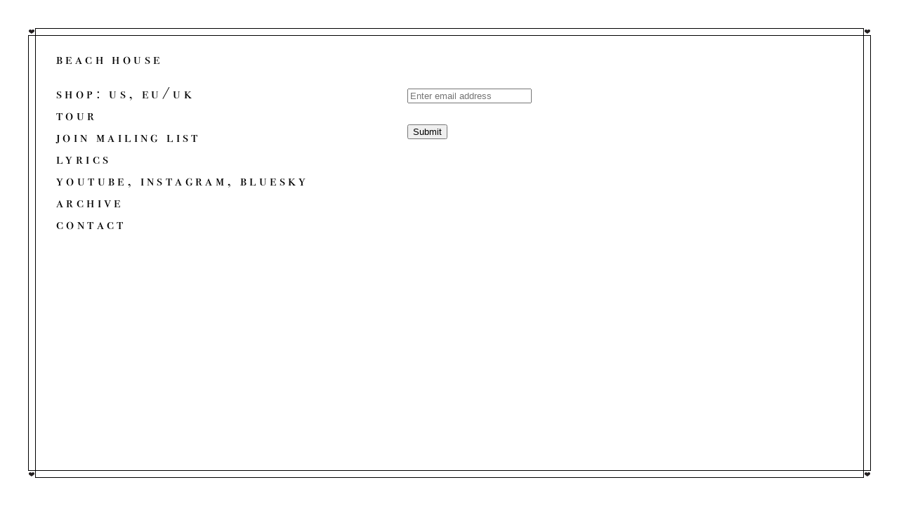

--- FILE ---
content_type: text/css
request_url: http://www.beachhousebaltimore.com/bhwp/wp-content/themes/beachhousevii/css/styles.css?v=1.01
body_size: 4982
content:
@charset "UTF-8";
@font-face {
  font-family: "BodoniSvtyTwo";
  src: url("../webfont/BodoniSvtyTwoSCITCTT-Book.woff") format("woff"),
    url("../webfont/BodoniSvtyTwoSCITCTT-Book.woff2") format("woff2");
  font-style: normal;
  font-weight: normal;
  font-variant: small-caps;
}
html {
  -webkit-font-smoothing: antialiased;
}

body {
  font-family: "BodoniSvtyTwo", "Times", Arial, sans-serif;
  font-size: 22px;
  line-height: 1.4545;
  color: black;
  background: white;
  letter-spacing: 0.2em;
  text-transform: lowercase;
  margin: 0;
  padding: 68px 80px;
}
@media (max-width: 768px) {
  body {
    padding: 28px;
  }
}
@media (max-width: 550px) {
  body {
    font-size: 17px;
  }
}
@media (max-width: 350px) {
  body {
    font-size: 16px;
  }
}

a {
  color: inherit;
  text-decoration: none;
}

.page-border {
  position: fixed;
  top: 0;
  left: 0;
  width: 100%;
  height: 100%;
  pointer-events: none;
  z-index: 999999;
}
.page-border:before,
.page-border:after {
  content: "";
  position: absolute;
  top: 0;
  left: 0;
  right: 0;
  height: 50px;
  background: white;
  z-index: -1;
}
@media (max-width: 768px) {
  .page-border:before,
  .page-border:after {
    height: 18px;
  }
}
.page-border:after {
  top: auto;
  bottom: 0;
}
.page-border .border-tb {
  position: absolute;
  top: 40px;
  left: 50px;
  bottom: 40px;
  right: 50px;
  border: solid 1px;
}
@media (max-width: 768px) {
  .page-border .border-tb {
    top: 8px;
    left: 18px;
    bottom: 8px;
    right: 18px;
  }
}
.page-border .border-lr {
  position: absolute;
  top: 50px;
  left: 40px;
  bottom: 50px;
  right: 40px;
  border: solid 1px;
}
@media (max-width: 768px) {
  .page-border .border-lr {
    top: 18px;
    left: 8px;
    bottom: 18px;
    right: 8px;
  }
}
.page-border .h-top,
.page-border .h-bottom {
  display: block;
  position: absolute;
  top: 40px;
  left: 40px;
  right: 40px;
  height: 10px;
}
@media (max-width: 768px) {
  .page-border .h-top,
  .page-border .h-bottom {
    top: 8px;
    left: 8px;
    right: 8px;
    height: 10px;
  }
}
.page-border .h-top:before,
.page-border .h-top:after,
.page-border .h-bottom:before,
.page-border .h-bottom:after {
  content: "";
  position: absolute;
  top: 0;
  left: 0;
  width: 10px;
  height: 10px;
  background-image: url(../images/bh-heart.svg);
  background-repeat: no-repeat;
  background-size: 7.6519px 6.1132px;
  background-position: 50% 50%;
}
.page-border .h-top:after,
.page-border .h-bottom:after {
  left: auto;
  right: 0;
}
.page-border .h-bottom {
  top: auto;
  bottom: 40px;
}
@media (max-width: 768px) {
  .page-border .h-bottom {
    bottom: 8px;
  }
}

h3 {
  font-weight: normal;
}

h1,
p,
ul {
  margin-bottom: 0.9em;
}

.clearfix:after {
  content: "";
  display: table;
  clear: both;
}

.container {
  padding: 50px 50px 50px 500px;
}
.page-tour .container,
.page-store .container {
  padding-left: 0;
}
.single-tour-submitted .container {
  padding-left: 0;
}
@media (max-width: 768px) {
  .container {
    padding: 0;
  }
}
.home .container {
  display: none;
}
.page-dc .container,
.page-store .container {
  padding-top: 20px;
}
@media (max-width: 767px) {
  .page-dc .container,
  .page-store .container {
    padding-top: 60px;
  }
}
.page-template-house .container {
  padding: 0 50px;
}

a,
.toggle-link {
  text-decoration: none;
  position: relative;
}
.no-touch a:hover,
.no-touch .toggle-link:hover {
  text-decoration: underline;
  text-underline-offset: 0.2em;
  text-decoration-thickness: 1px;
}
.expanded > a,
.expanded > .toggle-link {
  text-decoration: underline;
  text-underline-offset: 0.2em;
  text-decoration-thickness: 1px;
}

strong,
b {
  font-weight: normal;
}

p {
  margin-top: 0;
}

header {
  margin-bottom: 22px;
}
@media (min-width: 769px) {
  header {
    float: left;
    position: sticky;
    top: 68px;
  }
  .page-tour header {
    margin-bottom: 0;
  }
}
header h1 {
  margin-bottom: 18px;
}
.page-tour header h1 {
  margin-bottom: 0;
}

.no-touch h1 a:hover {
  border-bottom-color: transparent;
}

.sprite {
  background: url(../img/sprite.png) 0 0 no-repeat;
  background-image: url(../img/sprite.svg);
  background-size: 348px 240px;
}

h1,
h2 {
  display: block;
  font-size: 1em;
  font-weight: normal;
  margin: 0;
  position: relative;
}
h1 a,
.no-touch h1 a:hover,
h2 a,
.no-touch h2 a:hover {
  color: inherit;
}
h1.tyls-title,
.page-single-finder h1.dc-title,
h2.tyls-title,
.page-single-finder h2.dc-title {
  display: none;
}
.page-single-finder h1.tyls-title,
.page-single-finder h2.tyls-title {
  display: block;
}

h1 a {
  display: block;
}
h2 {
  float: right;
  width: 322px;
  pointer-events: none;
  background-position: 0 -120px;
  letter-spacing: 2px;
  display: none;
}
.home h2,
.page-dc h2 {
  background-position: 0px -80px;
}
h2.tyls-title {
  width: 344px;
  background-position: 0 -200px;
}
@media (min-width: 631px) {
  .page-single-finder h2,
  .single-tour h2 {
    margin-right: 50px;
  }
}

ul.nav {
  position: relative;
  margin: 0;
  padding: 0;
  list-style: none;
}
.home ul.nav,
.page-contact ul.nav,
.page-template-house ul.nav {
  display: block;
}
.page-single-finder ul.nav,
.single-tour ul.nav,
.page-tour ul.nav {
  display: none;
}
.page-template-house ul.nav {
  position: fixed;
  width: 100%;
  height: 30px;
  left: 0;
  bottom: 25px;
  text-align: center;
  z-index: 20;
}
.page-template-house ul.nav li {
  display: inline-block;
  margin: 0 10px;
}
@media (max-width: 860px) {
  .page-template-house ul.nav {
    width: 600px;
    margin-left: -300px;
    left: 50%;
    bottom: 35px;
  }
}
@media (max-width: 820px) {
  .page-template-house ul.nav {
    position: relative;
    width: auto;
    height: auto;
    top: auto;
    left: auto;
    bottom: auto;
    right: auto;
    margin: 0px 0px 40px;
  }
  .page-template-house ul.nav li {
    display: block;
  }
}

.archive-toggle {
  cursor: pointer;
}

.archive-links-sub {
  list-style: none;
  margin: 0;
  padding: 0 0 0 30px;
  display: none;
}
.expanded .archive-links-sub {
  display: block;
}

.page-id-112297 .lyric-beach-house,
.page-id-112295 .lyric-devotion,
.page-id-112293 .lyric-teen-dream,
.page-id-112290 .lyric-bloom,
.page-id-112288 .lyric-depression-cherry,
.page-id-112279 .lyric-tyls,
.page-id-112280 .lyric-b-sides,
.page-id-63992 .lyric-7 {
  text-decoration: underline;
  text-underline-offset: 0.2em;
  text-decoration-thickness: 1px;
}

.shelf a {
  display: block;
  border: 0;
  margin: auto;
}
.no-touch .shelf a:hover {
  border: 0;
}
.shelf img {
  display: block;
  width: 100%;
  height: auto;
}
.shelf .shrinkwrap {
  margin: 40px auto;
}
@media (min-width: 820px) {
  .shelf {
    position: fixed;
    top: 0;
    left: 0;
    width: 100%;
    height: 100%;
  }
  .flexbox .shelf {
    display: flex;
    align-items: center;
    justify-content: center;
    -webkit-box-pack: center;
    -webkit-box-align: center;
    -webkit-align-items: center;
    -moz-box-align: center;
    -ms-flex-align: center;
    justify-content: center;
    flex-wrap: wrap;
  }
  .shelf .shrinkwrap {
    margin-bottom: 120px;
  }
}
@media (min-width: 820px) and (min-width: 820px) and (min-aspect-ratio: 1/1) {
  .shelf.count-1 .shrinkwrap {
    max-width: 50%;
  }
}
@media (min-width: 820px) and (min-width: 820px) and (min-aspect-ratio: 4/3) {
  .shelf.count-1 .shrinkwrap {
    max-width: 40%;
  }
}
@media (min-width: 820px) and (min-width: 820px) and (min-aspect-ratio: 5/3) {
  .shelf.count-1 .shrinkwrap {
    max-width: 30%;
  }
}
@media (min-width: 820px) and (min-width: 820px) and (max-aspect-ratio: 1/1) {
  .shelf.count-1 .shrinkwrap {
    max-width: 80%;
  }
}
@media (min-width: 820px) and (min-width: 820px) and (min-aspect-ratio: 1/1) {
  .shelf.count-2 .shrinkwrap {
    max-width: 50%;
  }
}
@media (min-width: 820px) and (min-width: 820px) and (min-aspect-ratio: 4/3) {
  .shelf.count-2 .shrinkwrap {
    max-width: 45%;
  }
}
@media (min-width: 820px) and (min-width: 820px) and (min-aspect-ratio: 5/3) {
  .shelf.count-2 .shrinkwrap {
    max-width: 40%;
  }
}
@media (min-width: 820px) and (min-width: 820px) and (max-aspect-ratio: 1/1) {
  .shelf.count-2 .shrinkwrap {
    max-width: 40%;
  }
}
@media (min-width: 820px) {
  .no-flexbox .shelf.count-2 {
    text-align: center;
    height: 70%;
    top: 15%;
  }
  .no-flexbox .shelf.count-2 .shrinkwrap {
    display: inline-block;
    vertical-align: bottom;
  }
}
@media (min-width: 820px) {
  .shelf.count-2 {
    width: 90%;
    left: 5%;
  }
  .shelf.count-2 a {
    width: 90%;
  }
}
@media (max-width: 820px) and (min-width: 480px) {
  .shelf a {
    width: 75%;
  }
}

@media (max-width: 630px) {
  .page-contents {
    max-width: 100%;
    float: none;
  }
}
.page-store .page-contents {
  max-width: 100%;
  float: none;
}

.page .close {
  position: fixed;
  top: 30px;
  right: 30px;
  cursor: pointer;
}
.page .tour,
.page .submissions {
  padding: 0;
  margin: auto;
}
.page .tour ul,
.page .submissions ul {
  list-style: none;
  margin: 0 0 2em;
  padding: 0;
}
.page .tour ul li,
.page .submissions ul li {
  clear: right;
  padding: 0.1em 0 0.4em;
  border-top: solid 1px white;
}
.page .tour ul li.sep,
.page .submissions ul li.sep {
  padding-top: 2em;
  border-top: none;
}
.page .tour ul li.sep:nth-child(1),
.page .submissions ul li.sep:nth-child(1) {
  padding-top: 0;
}
@media (max-width: 720px) {
  .page-tour .page .tour ul li,
  .page-tour .page .submissions ul li {
    padding-bottom: 1.5em;
  }
}
.page .tour ul li ul,
.page .submissions ul li ul {
  margin: 0;
}
.page .tour ul li ul li,
.page .submissions ul li ul li {
  padding: 0;
}
.page h3 {
  margin: 0 0 0.5em;
  font-size: 1em;
}

.setlist-sep {
  pointer-events: none;
}

.installation-tour {
  margin-bottom: 4em;
}

.installation-text,
.body-text {
  margin-bottom: 4em;
  max-width: 720px;
}
@media (min-width: 631px) {
  .installation-text,
  .body-text {
    width: 75%;
  }
}
.installation-text.installation-intro,
.body-text.installation-intro {
  margin-bottom: 0;
}
.installation-text.body-text,
.body-text.body-text {
  margin-bottom: 0;
}
.installation-text img,
.body-text img {
  display: block;
  max-width: 100%;
  height: auto;
  margin-top: 40px;
}
.installation-text h6,
.body-text h6 {
  font-size: 1em;
  margin: 0;
  font-weight: normal;
  text-transform: uppercase;
}
.installation-text h6 + p:before,
.body-text h6 + p:before {
  content: "—— ";
  letter-spacing: 0;
}

.cycle-wrap {
  text-align: center;
}

.page .tour .cycle-slideshow {
  margin: 2em auto;
  display: inline-block;
}
.page .tour .cycle-slideshow li {
  text-align: center;
  clear: none;
  padding: 0;
}
.page .tour .cycle-slideshow img {
  max-width: 100%;
  height: auto;
  display: block;
  margin: auto;
}

.tour-date span.date {
  float: left;
  width: 10%;
}
.page-installation .tour-date span.date {
  width: 15%;
}
@media (max-width: 720px) {
  .tour-date span.date {
    width: 20%;
  }
  .page-installation .tour-date span.date {
    width: 20%;
  }
}
@media (max-width: 420px) {
  .tour-date span.date {
    width: 25%;
    display: block;
  }
  .page-installation .tour-date span.date {
    width: 25%;
  }
  .page-tour .tour-date span.date {
    float: none;
    width: auto;
  }
}
.tour-date span.location {
  float: left;
  width: 55%;
}
.page-installation .tour-date span.location {
  width: 36%;
}
@media (max-width: 720px) {
  .tour-date span.location {
    width: 75%;
  }
}
@media (max-width: 420px) {
  .tour-date span.location {
    display: block;
  }
  .page-installation .tour-date span.location {
    width: 45%;
  }
  .page-tour .tour-date span.location {
    float: none;
    width: auto;
  }
}
.tour-date .ticket-link {
  float: left;
  width: 13.99%;
  text-align: left;
}
@media (max-width: 800px) {
  .tour-date .ticket-link {
    width: 12%;
  }
}
@media (max-width: 720px) {
  .tour-date .ticket-link {
    float: none;
    margin-left: 20%;
    text-align: left;
    margin-right: 15px;
  }
  .tour-date .ticket-link.empty-link {
    display: none;
  }
}
@media (max-width: 420px) {
  .tour-date .ticket-link {
    margin-left: 0;
  }
}
.tour-date .song-request {
  float: right;
  width: 20.99%;
  text-align: right;
  white-space: nowrap;
}
@media (max-width: 800px) {
  .tour-date .song-request {
    width: 18%;
  }
}
@media (max-width: 720px) {
  .tour-date .song-request {
    float: none;
    width: auto;
    text-align: left;
    margin-right: 15px;
  }
}

.title {
  display: block;
  margin: 0 0 1em;
}

.title-secondary {
  display: block;
  margin: 0 0 1.4em;
}

.store-link {
  color: #e3c820;
  margin-left: 10px;
}

.thanks-message {
  display: none;
}

.single-nav {
  max-width: 375px;
  position: fixed;
  top: 120px;
  left: 80px;
  z-index: 5;
}
.admin-bar .single-nav {
  top: 152px;
}
.single-nav ol {
  margin: 0 0 1.4em;
  padding: 0;
  list-style-position: inside;
}
.single-nav ol small {
  display: none;
}
.single-nav ol li {
  position: relative;
}
.single-nav ol li.filled small {
  display: inline-block;
  vertical-align: baseline;
  margin-left: 10px;
  cursor: pointer;
  font-size: 22px;
  color: #000;
}
.single-nav ol li.filled small:hover {
  color: white;
}
@media (max-width: 400px) {
  .single-nav ol li.filled small {
    position: absolute;
    top: -3px;
    left: -12px;
    background-color: white;
    padding: 0 2px;
  }
}
@media (max-width: 800px) {
  .single-nav {
    max-width: 180px;
  }
}
@media (max-width: 768px) {
  .single-nav {
    max-width: 180px;
    top: 75px;
    left: 28px;
  }
}
@media (max-width: 400px) {
  .single-nav {
    max-width: 140px;
  }
}

.mailing-list {
  position: absolute;
  left: -500px;
}
.mailing-list.visible {
  position: relative;
  left: 0;
}
.touch .mailing-list.visible {
  margin-top: 50px;
}
.mailing-list.thanks {
  margin-top: 50px;
}
.mailing-list label {
  display: block;
  margin-bottom: 15px;
}
.mailing-list input {
  color: black;
  border: none;
}
.mailing-list input.email {
  text-indent: 10px;
}
.mailing-list input#mc-embedded-subscribe {
  background-color: #fff;
  border: none;
  padding: 0;
  margin-top: 15px;
  width: 150px;
}

.container #mc_embed_signup div.mce_inline_error {
  display: inline-block;
  background: black;
}

.song-list {
  position: relative;
  list-style: none;
  margin: auto;
  padding-left: 0;
}
@media (min-width: 1000px) {
  .song-list {
    width: 450px;
  }
}
@media (max-width: 768px) {
  .song-list {
    margin-left: 160px;
  }
}
.song-list li span {
  padding: 0px 0px;
  cursor: pointer;
}
.no-touch .song-list li span:hover {
  text-decoration: underline;
  text-underline-offset: 0.2em;
  text-decoration-thickness: 1px;
}
.song-list li.active:before {
  content: "—";
  font-family: Arial;
  font-weight: bold;
  margin-right: 5px;
  line-height: 0.8;
}

.submit-button {
  pointer-events: none;
  opacity: 0.25;
}
.submit-button.activated {
  opacity: 1;
  pointer-events: auto;
  cursor: pointer;
}
.no-touch .submit-button.activated:hover {
  text-decoration: underline;
  text-underline-offset: 0.2em;
  text-decoration-thickness: 1px;
}

.back-to-tour {
  display: none;
}

@media (min-width: 800px) and (min-height: 700px) {
  .back-to-tour {
    display: inline;
    position: fixed;
    bottom: 80px;
    left: 80px;
    line-height: 1.3;
  }
  .back-to-tour:hover {
    text-decoration: underline;
    text-underline-offset: 0.2em;
    text-decoration-thickness: 1px;
  }
}
form#acf-form {
  position: absolute;
  width: 1px;
  height: 1px;
  overflow: hidden;
  pointer-events: none;
}

.submission:nth-child(odd) {
  background-color: #eee;
}
.submission ul {
  margin: 0;
}
.submission ul:after {
  content: "";
  display: table;
  clear: both;
}
.submission ul li {
  float: left;
  width: 19.99%;
  padding: 0;
}

.controls {
  padding-bottom: 30px;
}
.touch .controls {
  display: none;
}
.controls span.pause,
.controls span.playing {
  display: none;
}
.controls .trackTitle {
  display: inline-block;
  border-bottom: solid 2px transparent;
}
.controls span.play,
.controls span.pause {
  cursor: pointer;
  border-bottom: solid 2px transparent;
}
.controls span.play:hover,
.controls span.pause:hover {
  border-bottom-color: #9c0c0c;
}
.controls span.playing {
  border-bottom: solid 2px transparent;
}
.controls.pause span.play {
  display: inline-block;
}
.controls.pause span.pause {
  display: none;
}
.controls.pause span.playing {
  display: none;
}
.controls.play span.pause,
.controls.play span.playing {
  display: inline-block;
}
.controls.play span.play {
  display: none;
}
@media (max-width: 360px) {
  .controls {
    padding: 10px 0 20px;
  }
}

.no-touch #soundcloud-container {
  -webkit-transform: translateX(-500%);
  transform: translateX(-500%);
  pointer-events: none;
}
.touch #soundcloud-container {
  height: 160px;
  width: 100%;
}

.loadTrack {
  position: relative;
  height: 50px;
}
.touch .loadTrack {
  height: auto;
}

.tracklinks {
  margin: 0;
  padding: 0;
  list-style: none;
}
.tracklinks li {
  font-size: 18px;
  margin-bottom: 14px;
}
.tracklinks li a {
  display: inline-block;
  color: #f8f8f8;
}
.no-touch .tracklinks li a:hover {
  border-bottom-color: #f8f8f8;
}

.hotspotArea {
  position: relative;
}
.hotspotArea a {
  display: block;
  text-decoration: none;
  cursor: url(../img/cursor.png), auto;
}
.hotspotArea a:hover {
  border: none;
}
.hotspotArea img {
  width: 100%;
  height: auto;
  display: block;
}
.touch .hotspotArea {
  position: fixed;
  top: 0;
  left: 0;
  width: 100%;
  height: 100%;
  overflow: scroll;
}
.touch .hotspotArea .hotspot-wrap {
  position: absolute;
  top: 0;
  left: 0;
  width: 1250px;
  height: auto;
}
.touch .hotspotArea .hotspot-wrap a.disabled {
  pointer-events: none;
}
.hotspotArea .track-link:before {
  position: absolute;
  top: 0;
  left: 0;
  width: 100%;
  height: 100%;
  content: "";
  background-position: 0 0;
  background-repeat: no-repeat;
  background-size: 100% auto;
  display: none;
}
.dc-10-37 .hotspotArea .track-link:before,
.dc-1037-2 .hotspotArea .track-link:before {
  background-image: url(../img/1037.gif);
}
.dc-beyond-love .hotspotArea .track-link:before {
  background-image: url(../img/beyond-love.gif);
}
.dc-bluebird .hotspotArea .track-link:before {
  background-image: url(../img/bluebird.gif);
}
.dc-days-of-candy .hotspotArea .track-link:before {
  background-image: url(../img/days-of-candy.gif);
}
.dc-levitation .hotspotArea .track-link:before {
  background-image: url(../img/levitation.gif);
}
.dc-ppp .hotspotArea .track-link:before {
  background-image: url(../img/ppp.gif);
}
.dc-space-song .hotspotArea .track-link:before {
  background-image: url(../img/space-song.gif);
}
.dc-sparks .hotspotArea .track-link:before {
  background-image: url(../img/sparks.gif);
}
.dc-wildflower .hotspotArea .track-link:before {
  background-image: url(../img/wildflower.gif);
}
.xmarx .hotspotArea .track-link:before {
  display: block;
}

.mobile-close {
  position: fixed;
  top: 0;
  right: 0;
  width: 50px;
  height: 50px;
  background: url(../img/cursor.png) 50% 50% no-repeat #fff;
  z-index: 20;
  display: none;
}
.touch .mobile-close.active {
  display: block;
}
.admin-bar .mobile-close {
  top: 32px;
}
@media (max-width: 767px) {
  .admin-bar .mobile-close {
    top: 46px;
  }
}

@-webkit-keyframes (resizeSpin) {
  0% {
    cursor: n-resize;
  }
  14.285% {
    cursor: nw-resize;
  }
  28.57% {
    cursor: w-resize;
  }
  42.855% {
    cursor: sw-resize;
  }
  57.14% {
    cursor: s-resize;
  }
  71.425% {
    cursor: se-resize;
  }
  85.715% {
    cursor: e-resize;
  }
  100% {
    cursor: ne-resize;
  }
}

@keyframes (resizeSpin) {
  0% {
    cursor: n-resize;
  }
  14.285% {
    cursor: nw-resize;
  }
  28.57% {
    cursor: w-resize;
  }
  42.855% {
    cursor: sw-resize;
  }
  57.14% {
    cursor: s-resize;
  }
  71.425% {
    cursor: se-resize;
  }
  85.715% {
    cursor: e-resize;
  }
  100% {
    cursor: ne-resize;
  }
}
.overlay {
  display: none;
  position: fixed;
  z-index: 5;
  pointer-events: none;
  width: 100%;
  height: 100%;
  top: 0;
  left: 0;
  background-color: #fff;
  background-size: contain;
  background-repeat: no-repeat;
  background-position: 50% 50%;
}
.overlay.active {
  display: block;
}
.touch .overlay.active {
  pointer-events: auto;
}
.overlay iframe {
  position: absolute;
  top: 0;
  left: 0;
  width: 100%;
  height: 100%;
}

.hotspot {
  position: absolute;
  cursor: none;
}
.touch .hotspot {
  border-bottom: 1px solid #ccc;
}
.pageBG {
  display: none;
}

.splash-7 {
  position: fixed;
  top: 0;
  left: 0;
  width: 100%;
  height: 100%;
  z-index: 10;
  background-color: black;
  background-image: url(../img/7.svg);
  background-repeat: no-repeat;
  background-size: contain;
  background-position: 50% 50%;
  cursor: pointer;
}

a[href$="jpg"],
a[href$="jpeg"],
a[href$="jpe"],
a[href$="png"],
a[href$="gif"] {
  text-decoration: none;
  border: 0 none;
}

.touch .hide-touch {
  display: none;
}

.show-touch {
  display: none;
}

.touch .show-touch {
  display: block;
}

.no-touch .store-image:hover {
  border: none;
}
.store-image img {
  display: block;
  width: 100%;
  height: auto;
  max-width: 700px;
  margin: auto;
}

iframe[name="google_conversion_frame"] {
  height: 0 !important;
  width: 0 !important;
  line-height: 0 !important;
  font-size: 0 !important;
  margin-top: -13px;
  float: left;
}

.bh-welcome {
  position: fixed;
  top: 0;
  left: 0;
  width: 100%;
  height: 100%;
  background-color: #000;
  z-index: 15;
  font-size: 28px;
  color: #fff;
  overflow: auto;
}
@media (max-width: 500px) {
  .bh-welcome {
    font-size: 22px;
  }
}
.bh-welcome .welcome-contents {
  padding: 70px;
}
@media (max-width: 500px) {
  .bh-welcome .welcome-contents {
    padding: 30px;
  }
}
.bh-welcome .welcome-contents h3 {
  margin: 0 0 48px;
  font-size: 38px;
  letter-spacing: 0;
}
.bh-welcome .welcome-contents ul {
  list-style: none;
  margin: 0 0 100px;
  padding: 0;
  max-width: 600px;
}
@media (min-width: 768px) {
  .bh-welcome .welcome-contents ul {
    -webkit-columns: 270px 2;
    /* Chrome, Safari, Opera */
    -moz-columns: 270px 2;
    /* Firefox */
    columns: 270px 2;
  }
}
.bh-welcome .welcome-contents ul a {
  border: none;
}
.bh-welcome .welcome-contents ul a:hover {
  color: #9c0c0c;
}
.bh-welcome a {
  color: #fff;
  text-decoration: none;
  border-bottom: solid 2px #fff;
}
.bh-welcome a:hover {
  color: #9c0c0c;
  border-color: #9c0c0c;
  text-decoration: none;
}

a:hover,
.toggle-link:hover {
  cursor: url("data:image/svg+xml,%3Csvg xmlns='http://www.w3.org/2000/svg' width='7.65' height='6.06' viewBox='0 0 7.65 6.06'%3E%3Cg id='Layer_2' data-name='Layer 2'%3E%3Cg id='Layer_1-2' %3E%3Cpath d='M7.64 2a2.3 2.3 0 0 1-.52 1.37 6.26 6.26 0 0 1-1.57 1.3l-.62.44c-.08.07-.19.12-.27.19-.06.06-.14.1-.2.15-1 .8-.41.84-1.44 0-.27-.19-.51-.38-.78-.55s-.73-.49-1.08-.76a4.64 4.64 0 0 1-.56-.53 2.17 2.17 0 0 1 0-3A2 2 0 0 1 3.32.53a2.34 2.34 0 0 1 .23.22c.38.45.21.46.6 0 .07-.07.12-.14.19-.2A2 2 0 0 1 7 .41l.14.11A1.94 1.94 0 0 1 7.65 2Z' style='fill:%23231f20'/%3E%3C/g%3E%3C/g%3E%3C/svg%3E")
      7.65 6.06,
    pointer;
}


--- FILE ---
content_type: image/svg+xml
request_url: http://www.beachhousebaltimore.com/bhwp/wp-content/themes/beachhousevii/images/bh-heart.svg
body_size: 363
content:
<svg xmlns="http://www.w3.org/2000/svg" viewBox="0 0 7.65 6.06"><defs><style>.cls-1{fill:#231f20;}</style></defs><g id="Layer_2" data-name="Layer 2"><g id="Layer_1-2" data-name="Layer 1"><path class="cls-1" d="M7.64,2a2.3,2.3,0,0,1-.52,1.37A6.26,6.26,0,0,1,5.55,4.67h0l-.62.44c-.08.07-.19.12-.27.19h0c-.06.06-.14.1-.2.15-1,.8-.41.84-1.44,0-.27-.19-.51-.38-.78-.55s-.73-.49-1.08-.76a4.64,4.64,0,0,1-.56-.53,2.17,2.17,0,0,1,0-3A2,2,0,0,1,3.32.53h0a2.34,2.34,0,0,1,.23.22c.38.45.21.46.6,0,.07-.07.12-.14.19-.2h0A2,2,0,0,1,7,.41H7l.14.11h0A1.94,1.94,0,0,1,7.65,2Z"/></g></g></svg>

--- FILE ---
content_type: text/javascript
request_url: http://www.beachhousebaltimore.com/bhwp/wp-content/themes/beachhousevii/js/project.js?v=1.02&ver=6.9
body_size: 1822
content:
var App = angular.module("App", []);

App.controller("requestController", [
	"$scope",
	"$location",
	function ($scope, $location) {
		var scopeThis = this;
		$scope.finalArray = [];
		$scope.codeArray = [];
		this.iterator = [0];
		$scope.finished = false;
		$scope.loadAudio = false;
		var baseScope = $scope;

		$scope.addItem = function (passed, optional) {
			if ($scope.finalArray.indexOf(passed) !== -1) {
				$scope.finalArray.splice($scope.finalArray.indexOf(passed), 1);
			} else {
				$scope.finalArray.push(passed);
				$scope.codeArray.push(optional);
				if ($scope.finalArray.length > 3) {
					$scope.finalArray.splice(0, 1);
					$scope.codeArray.splice(0, 1);
				}
			}
		};
		$scope.splicer = function (pindex) {
			$scope.finalArray.splice(pindex, 1);
			$scope.codeArray.splice(pindex, 1);
		};

		$scope.formSubmit = function () {
			console.log("submitting");
			if ($scope.finalArray.length === 3) {
				console.log($scope.finalArray);
				$(".acf-input-wrap input")
					.eq(0)
					.val(pp + " - " + ipAdd);
				$(".acf-input-wrap input").eq(1).val($scope.finalArray[0]);
				$(".acf-input-wrap input").eq(2).val($scope.finalArray[1]);
				$(".acf-input-wrap input").eq(3).val($scope.finalArray[2]);
				$(".acf-input-wrap input").eq(4).val(pp);
				$(".acf-input-wrap input").eq(5).val(ipAdd);
				var formSubmitter = setTimeout(function () {
					$("#acf-form").submit();
				}, 50);
			}
		};

		$scope.songGenerator = function () {
			var newSong =
				$scope.codeArray[0] + $scope.codeArray[1] + $scope.codeArray[2];
			var pattern1 = [
				"aaa",
				"aab",
				"aac",
				"aba",
				"aca",
				"baa",
				"caa",
				"abc",
				"acb",
				"bac",
				"cab",
				"cba",
				"bca",
			];
			var pattern2 = ["bbb", "bba", "bbc", "bab", "bcb", "abb", "cbb"];
			var pattern3 = ["ccc", "cca", "ccb", "cac", "cbc", "acc", "bcc"];
			if (pattern1.indexOf(newSong) !== -1) {
				$(".loadTrack").html(
					'<div class="controls"><span class="trackTitle">majorette:</span> <span class="play">Play</span><span class="playing">Playing</span></div><iframe id="soundcloud-container" width="200" height="60" scrolling="no" frameborder="no" src="https://w.soundcloud.com/player/?url=https%3A//api.soundcloud.com/tracks/228096015%3Fsecret_token%3Ds-t9QJF&amp;color=000000&amp;auto_play=true&amp;hide_related=true&amp;show_comments=false&amp;show_user=false&amp;show_reposts=false"></iframe>'
				);
			} else if (pattern2.indexOf(newSong) !== -1) {
				$(".loadTrack").html(
					'<div class="controls"><span class="trackTitle">she\'s so lovely:</span> <span class="play">Play</span><span class="playing">Playing</span></div><iframe id="soundcloud-container" width="200" height="60" scrolling="no" frameborder="no" src="https://w.soundcloud.com/player/?url=https%3A//api.soundcloud.com/tracks/228096609%3Fsecret_token%3Ds-gOZM5&amp;color=000000&amp;auto_play=true&amp;hide_related=true&amp;show_comments=false&amp;show_user=false&amp;show_reposts=false"></iframe>'
				);
			} else if (pattern3.indexOf(newSong) !== -1) {
				$(".loadTrack").html(
					'<div class="controls"><span class="trackTitle">one thing:</span> <span class="play">Play</span> <span class="playing">Playing</span></div><iframe id="soundcloud-container" width="200" height="60" scrolling="no" frameborder="no" src="https://w.soundcloud.com/player/?url=https%3A//api.soundcloud.com/tracks/228096176%3Fsecret_token%3Ds-q5G3S&amp;color=000000&amp;auto_play=true&amp;hide_related=true&amp;show_comments=false&amp;show_user=false&amp;show_reposts=false"></iframe>'
				);
			} else {
				console.log("Could not find " + newSong);
			}
			$scope.loadAudio = true;
			$(".mailing-list").addClass("visible");

			scopeThis.widgetIframe = document.getElementById(
				"soundcloud-container"
			);
			var widget = SC.Widget(scopeThis.widgetIframe);

			$(".pause").on("click", function () {
				widget.pause();
			});
			$(".play").on("click", function () {
				widget.play();
			});

			widget.bind(SC.Widget.Events.PLAY, function (player, data) {
				$(".controls").removeClass("pause").addClass("play");
			});

			widget.bind(SC.Widget.Events.PAUSE, function (player, data) {
				$(".controls").removeClass("play").addClass("pause");
			});

			widget.bind(SC.Widget.Events.FINISH, function (player, data) {
				console.log("finished");
				$(".loadTrack").html("Thank you.");
			});
		};

		$(window).scroll(function () {
			if (
				$(window).scrollTop() ==
				$(document).height() - $(window).height()
			) {
				scopeThis.iterator.push(0);
				$scope.$apply();
			}
		});
	},
]);

App.controller("TrackController", [
	"$scope",
	function ($scope) {
		var scopeThis = this;
		$scope.activeTrack = null;

		this.setTheStatus = function (toWhat) {
			$scope.activeTrack = toWhat;
			// $scope.$apply();
		};
	},
]);

(function ($) {
	$(document).ready(function () {
		if (
			$("body").hasClass("page-id-112297") ||
			$("body").hasClass("page-id-112295") ||
			$("body").hasClass("page-id-112293") ||
			$("body").hasClass("page-id-112290") ||
			$("body").hasClass("page-id-112288") ||
			$("body").hasClass("page-id-112279") ||
			$("body").hasClass("page-id-112280") ||
			$("body").hasClass("page-id-63992")
		) {
			$(".toggle-lyrics").parent().addClass("expanded");
		}
		// .page-id-112297 .lyric-beach-house,
		// .page-id-112295 .lyric-devotion,
		// .page-id-112293 .lyric-teen-dream,
		// .page-id-112290 .lyric-bloom,
		// .page-id-112288 .lyric-depression-cherry,
		// .page-id-112279 .lyric-tyls,
		// .page-id-112280 .lyric-b-sides,
		// .page-id-63992 .lyric-7 {
		// 	@include textUnder;
		// }

		if ($("body").hasClass("single-dc")) {
			$(document).keydown(function (e) {
				if (e.keyCode === 88) {
					e.preventDefault();
					$("body").toggleClass("xmarx");
				}
			});

			$("a.track-link").on("click", function (e) {
				// if($(this).hasClass("disabled")){
				// 	return false;
				// } else {
				// 	return true;
				// }
			});
		}

		$(".toggle-link").on("click", function () {
			$(this).parent().toggleClass("expanded");
		});

		$(".home .bh-welcome a").on("click", function (e) {
			if ($(this).attr("href") === "/" || $(this).attr("href") === "#") {
				e.preventDefault();
				$(".bh-welcome").hide();
				return false;
			}
		});

		$(".splash-7").on("click", function () {
			$(this).remove();
		});
	});
})(jQuery);


--- FILE ---
content_type: text/plain
request_url: https://www.google-analytics.com/j/collect?v=1&_v=j102&a=2074635815&t=pageview&_s=1&dl=http%3A%2F%2Fwww.beachhousebaltimore.com%2Fmailing-list%2F&ul=en-us%40posix&dt=Mailing%20List%20%7C%20beach%20house&sr=1280x720&vp=1280x720&_u=IEBAAEABAAAAACAAI~&jid=978172391&gjid=834943712&cid=1378389552.1768652495&tid=UA-63286251-1&_gid=980520292.1768652495&_r=1&_slc=1&z=603773017
body_size: -288
content:
2,cG-3F556S8TYY